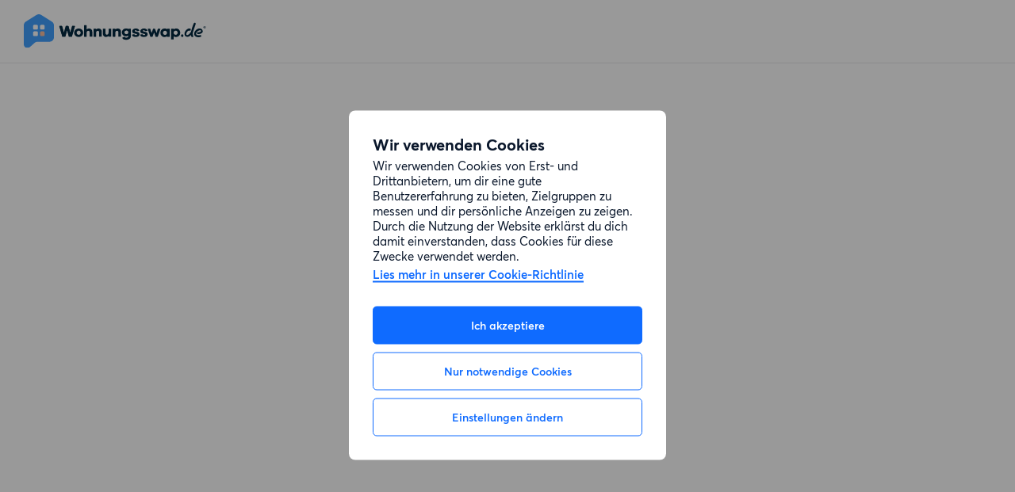

--- FILE ---
content_type: text/html; charset=UTF-8
request_url: https://www.wohnungsswap.de/sitemap/wohnung-wechseln-cham
body_size: 2625
content:
<!DOCTYPE html><html lang="de"><head><meta charset="utf-8"><meta http-equiv="X-UA-Compatible" content="IE=edge"><meta name="viewport" content="width=device-width,initial-scale=1,minimum-scale=1,maximum-scale=1"><link rel="apple-touch-icon" sizes="180x180" href="/favicons/DE/apple-touch-icon.png"><link rel="icon" type="image/png" sizes="32x32" href="/favicons/DE/favicon-32x32.png"><link rel="icon" type="image/png" sizes="16x16" href="/favicons/DE/favicon-16x16.png"><link rel="manifest" href="/favicons/DE/site.webmanifest"><link rel="mask-icon" href="/favicons/DE/safari-pinned-tab.svg" color="#5bbad5"><meta name="msapplication-TileColor" content="#da532c"><meta name="theme-color" content="#ffffff"><title>Wohnungswechsel nach Cham - Wohnungsswap.de</title><script defer="defer" src="/js/app.629c96ac.js"></script><link href="/css/app.c210f77b.css" rel="stylesheet"><style type="text/css">.vue-slider-component{position:relative;box-sizing:border-box;-ms-user-select:none;user-select:none;-webkit-user-select:none;-moz-user-select:none;-o-user-select:none}.vue-slider-component.vue-slider-disabled{opacity:.5;cursor:not-allowed}.vue-slider-component.vue-slider-has-label{margin-bottom:15px}.vue-slider-component.vue-slider-disabled .vue-slider-dot{cursor:not-allowed}.vue-slider-component .vue-slider{position:relative;display:block;border-radius:15px;background-color:#ccc}.vue-slider-component .vue-slider:after{content:"";position:absolute;left:0;top:0;width:100%;height:100%;z-index:2}.vue-slider-component .vue-slider-process{position:absolute;border-radius:15px;background-color:#3498db;transition:all 0s;z-index:1}.vue-slider-component .vue-slider-process.vue-slider-process-dragable{cursor:pointer;z-index:3}.vue-slider-component.vue-slider-horizontal .vue-slider-process{width:0;height:100%;top:0;left:0;will-change:width}.vue-slider-component.vue-slider-vertical .vue-slider-process{width:100%;height:0;bottom:0;left:0;will-change:height}.vue-slider-component.vue-slider-horizontal-reverse .vue-slider-process{width:0;height:100%;top:0;right:0}.vue-slider-component.vue-slider-vertical-reverse .vue-slider-process{width:100%;height:0;top:0;left:0}.vue-slider-component .vue-slider-dot{position:absolute;transition:all 0s;will-change:transform;cursor:pointer;z-index:5}.vue-slider-component .vue-slider-dot .vue-slider-dot-handle{width:100%;height:100%;border-radius:50%;background-color:#fff;box-shadow:.5px .5px 2px 1px rgba(0,0,0,.32)}.vue-slider-component .vue-slider-dot.vue-slider-dot-focus .vue-slider-dot-handle{box-shadow:0 0 2px 1px #3498db}.vue-slider-component .vue-slider-dot--static .vue-slider-dot-handle--static{width:100%;height:100%;border-radius:50%;background-color:#ccc;transform:scale(.85)}.vue-slider-component .vue-slider-dot--static.vue-slider-dot-active .vue-slider-dot-handle--static{width:100%;height:100%;border-radius:50%;background-color:#3498db;transform:scale(.85)}.vue-slider-component .vue-slider-dot.vue-slider-dot-dragging{z-index:5}.vue-slider-component .vue-slider-dot.vue-slider-dot-disabled{z-index:4}.vue-slider-component.vue-slider-horizontal .vue-slider-dot{left:0}.vue-slider-component.vue-slider-vertical .vue-slider-dot{bottom:0}.vue-slider-component.vue-slider-horizontal-reverse .vue-slider-dot{right:0}.vue-slider-component.vue-slider-vertical-reverse .vue-slider-dot{top:0}.vue-slider-component .vue-slider-tooltip-wrap{display:none;position:absolute;z-index:9}.vue-slider-component .vue-slider-dot--static:hover .vue-slider-tooltip-wrap{display:block}.vue-slider-component .vue-slider-tooltip{display:block;font-size:14px;white-space:nowrap;padding:2px 5px;min-width:20px;text-align:center;color:#fff;border-radius:5px;border:1px solid #3498db;background-color:#3498db}.vue-slider-component .vue-slider-tooltip-wrap.vue-slider-tooltip-top{top:-9px;left:50%;transform:translate(-50%,-100%)}.vue-slider-component .vue-slider-tooltip-wrap.vue-slider-tooltip-bottom{bottom:-9px;left:50%;transform:translate(-50%,100%)}.vue-slider-component .vue-slider-tooltip-wrap.vue-slider-tooltip-left{top:50%;left:-9px;transform:translate(-100%,-50%)}.vue-slider-component .vue-slider-tooltip-wrap.vue-slider-tooltip-right{top:50%;right:-9px;transform:translate(100%,-50%)}.vue-slider-component .vue-slider-tooltip-top .vue-merged-tooltip .vue-slider-tooltip:before,.vue-slider-component .vue-slider-tooltip-wrap.vue-slider-tooltip-top .vue-slider-tooltip:before{content:"";position:absolute;bottom:-10px;left:50%;width:0;height:0;border:5px solid transparent;border:6px solid transparent\0;border-top-color:inherit;transform:translate(-50%)}.vue-slider-component .vue-slider-tooltip-wrap.vue-merged-tooltip{display:block;visibility:hidden}.vue-slider-component .vue-slider-tooltip-bottom .vue-merged-tooltip .vue-slider-tooltip:before,.vue-slider-component .vue-slider-tooltip-wrap.vue-slider-tooltip-bottom .vue-slider-tooltip:before{content:"";position:absolute;top:-10px;left:50%;width:0;height:0;border:5px solid transparent;border:6px solid transparent\0;border-bottom-color:inherit;transform:translate(-50%)}.vue-slider-component .vue-slider-tooltip-left .vue-merged-tooltip .vue-slider-tooltip:before,.vue-slider-component .vue-slider-tooltip-wrap.vue-slider-tooltip-left .vue-slider-tooltip:before{content:"";position:absolute;top:50%;right:-10px;width:0;height:0;border:5px solid transparent;border:6px solid transparent\0;border-left-color:inherit;transform:translateY(-50%)}.vue-slider-component .vue-slider-tooltip-right .vue-merged-tooltip .vue-slider-tooltip:before,.vue-slider-component .vue-slider-tooltip-wrap.vue-slider-tooltip-right .vue-slider-tooltip:before{content:"";position:absolute;top:50%;left:-10px;width:0;height:0;border:5px solid transparent;border:6px solid transparent\0;border-right-color:inherit;transform:translateY(-50%)}.vue-slider-component .vue-slider-dot.vue-slider-hover:hover .vue-slider-tooltip-wrap{display:block}.vue-slider-component .vue-slider-dot.vue-slider-always .vue-slider-tooltip-wrap{display:block!important}.vue-slider-component .vue-slider-piecewise{position:absolute;width:100%;padding:0;margin:0;left:0;top:0;height:100%;list-style:none}.vue-slider-component .vue-slider-piecewise-item{position:absolute;width:8px;height:8px}.vue-slider-component .vue-slider-piecewise-dot{position:absolute;left:50%;top:50%;width:100%;height:100%;display:inline-block;background-color:rgba(0,0,0,.16);border-radius:50%;transform:translate(-50%,-50%);z-index:2;transition:all .3s}.vue-slider-component .vue-slider-piecewise-item:first-child .vue-slider-piecewise-dot,.vue-slider-component .vue-slider-piecewise-item:last-child .vue-slider-piecewise-dot{visibility:hidden}.vue-slider-component.vue-slider-horizontal-reverse .vue-slider-piecewise-label,.vue-slider-component.vue-slider-horizontal .vue-slider-piecewise-label{position:absolute;display:inline-block;top:100%;left:50%;white-space:nowrap;font-size:12px;color:#333;transform:translate(-50%,8px);visibility:visible}.vue-slider-component.vue-slider-vertical-reverse .vue-slider-piecewise-label,.vue-slider-component.vue-slider-vertical .vue-slider-piecewise-label{position:absolute;display:inline-block;top:50%;left:100%;white-space:nowrap;font-size:12px;color:#333;transform:translate(8px,-50%);visibility:visible}.vue-slider-component .vue-slider-sr-only{clip:rect(1px,1px,1px,1px);height:1px;width:1px;overflow:hidden;position:absolute!important}</style><script src="https://frontend-scripts-prod.s3.amazonaws.com/1.0.0/index.js"></script><script>window.isPrerendered = true;</script></head><body><div data-v-86ba8d68="" id="app" class="app is-not-authenticated"><div data-v-35a919cc="" data-v-86ba8d68="" class="desktop-header"><div data-v-35a919cc="" class="navbar"><a data-v-561f30fc="" data-v-35a919cc="" href="/" class="logo__wrapper"><!----><!----><div data-v-561f30fc="" class="logo"><div data-v-e7de8440="" data-v-561f30fc="" width="250" height="100" class="base-icon" style="--icon-width:250px; --icon-height:100px; background-image: url(&quot;/img/logo-de.865ebb99.svg&quot;);"></div></div><!----><!----></a><!----><div data-v-ac567a74="" data-v-35a919cc="" class="desktop-menu"><a data-v-ac567a74="" href="/suche" class="desktop-menu__item"> Anzeigen suchen </a><!----><a data-v-ac567a74="" href="/hilfe" class="desktop-menu__item"> Hilfe </a><!----><a data-v-ac567a74="" href="/anmelden" class="desktop-menu__item"> Anmelden </a><a data-v-ac567a74="" href="/wohnung-einstellen" class="desktop-menu__item"><button data-v-38cc9194="" data-v-ac567a74="" class="primary-button accent"> Jetzt gratis loslegen </button></a></div></div><!----></div><!----><!----><!----><!----><!----><div data-v-5c63572c="" data-v-86ba8d68="" class="content">

    <style>
        a {
            display: block;
        }
    </style>
    <title>Wohnungswechsel nach Cham</title>
    <meta name="description" content="Erwägen Sie einen Wohnungswechsel nach Cham? Egal wo Sie wohnen, Sie können die Wohnung wechseln, wenn beide den Wechsel als lohnend empfinden.">


    <h1>Wohnungswechsel nach Cham</h1>
    <span>Erwägen Sie einen Wohnungswechsel nach Cham? Egal wo Sie wohnen, Sie können die Wohnung wechseln, wenn beide den Wechsel als lohnend empfinden. Hier ist eine Liste von Wohnungen, die derzeit verfügbar und an einem Wechsel interessiert sind</span>
    

</div><!----><!----><!----><!----><!----><div data-v-0cf5537a="" data-v-86ba8d68="" class="cookie-modal-wrapper"><div data-v-0cf5537a="" class="overlay"></div><div data-v-0cf5537a="" class="cookie-modal-content"><div data-v-0cf5537a="" class="cookie-modal-text"><strong data-v-0cf5537a="" class="cookie-modal-heading">Wir verwenden Cookies</strong><p data-v-0cf5537a=""> Wir verwenden Cookies von Erst- und Drittanbietern, um dir eine gute Benutzererfahrung zu bieten, Zielgruppen zu messen und dir persönliche Anzeigen zu zeigen. Durch die Nutzung der Website erklärst du dich damit einverstanden, dass Cookies für diese Zwecke verwendet werden. <br data-v-0cf5537a=""><a data-v-1a690d9d="" data-v-0cf5537a="" target="_blank" href="/cookiepolicy" class="base-link cookie-modal-link">Lese mehr in unserer Cookie-Richtlinie</a><br data-v-0cf5537a=""></p></div><button data-v-2889c398="" data-v-0cf5537a="" target="" link="" class="button full-width"><span data-v-2889c398="" class="" style="visibility: visible;"><!---->Ich akzeptiere</span><!----></button><button data-v-2889c398="" data-v-0cf5537a="" target="" link="" class="button outline full-width button-only-necessary"><span data-v-2889c398="" class="" style="visibility: visible;"><!---->Nur notwendige Cookies</span><!----></button><button data-v-2889c398="" data-v-0cf5537a="" target="" link="" class="button outline full-width button-only-necessary"><span data-v-2889c398="" class="" style="visibility: visible;"><!---->Einstellungen ändern</span><!----></button><!----></div></div><!----><!----><!----></div></body></html>

--- FILE ---
content_type: text/html; charset=utf-8
request_url: https://feed.lagenhetsbyte.se/DE/sitemap/wohnung-wechseln-cham
body_size: 933
content:
<html>
<head>
    <style>
        a {
            display: block;
        }
    </style>
    <title>Wohnungswechsel nach Cham</title>
    <meta name="description" content="Erwägen Sie einen Wohnungswechsel nach Cham? Egal wo Sie wohnen, Sie können die Wohnung wechseln, wenn beide den Wechsel als lohnend empfinden.">
</head>
<body>
    <h1>Wohnungswechsel nach Cham</h1>
    <span>Erwägen Sie einen Wohnungswechsel nach Cham? Egal wo Sie wohnen, Sie können die Wohnung wechseln, wenn beide den Wechsel als lohnend empfinden. Hier ist eine Liste von Wohnungen, die derzeit verfügbar und an einem Wechsel interessiert sind</span>
    <a href="/DE/sitemap/wohnung-wechseln-cham/2.0-Zimmer">Wechseln Sie zu 2.0 Zimmer in Cham</a><a href="/DE/sitemap/wohnung-wechseln-cham/3.0-Zimmer">Wechseln Sie zu 3.0 Zimmer in Cham</a><a href="/DE/sitemap/wohnung-wechseln-cham/4.0-Zimmer">Wechseln Sie zu 4.0 Zimmer in Cham</a>
</body>
</html>

--- FILE ---
content_type: image/svg+xml
request_url: https://strapi-stockholm.s3.eu-north-1.amazonaws.com/logo_de_71194d1016.svg
body_size: 15533
content:
<svg width="450" height="85" viewBox="0 0 450 85" fill="none" xmlns="http://www.w3.org/2000/svg">
<g clip-path="url(#clip0_6758_33470)">
<path d="M118.068 56.6555H111.82C111.549 56.6555 111.329 56.4862 111.261 56.2153L106.859 39.9603L102.422 56.2153C102.355 56.4692 102.118 56.6386 101.864 56.6386H95.6665C95.4125 56.6386 95.1754 56.4692 95.1077 56.2153L87.7422 30.3766C87.6406 30.0041 87.9115 29.6316 88.3009 29.6316H93.8886C94.1595 29.6316 94.3796 29.8009 94.4474 30.0549L99.036 46.6316L103.557 30.0549C103.625 29.8009 103.862 29.6316 104.116 29.6316H109.551C109.822 29.6316 110.042 29.8009 110.11 30.0549L114.631 46.6316L119.219 30.0549C119.287 29.8009 119.524 29.6316 119.778 29.6316H125.416C125.806 29.6316 126.094 30.0041 125.975 30.3766L118.61 56.2153C118.542 56.4692 118.305 56.6386 118.051 56.6386L118.068 56.6555Z" fill="#042940"/>
<path d="M330.18 56.6892H325.439C325.185 56.6892 324.964 56.5199 324.88 56.2829L321.392 45.734L317.853 56.2829C317.768 56.5199 317.548 56.6892 317.294 56.6892H312.536C312.282 56.6892 312.062 56.5199 311.977 56.2829L305.865 37.2002C305.746 36.8277 306.034 36.4382 306.424 36.4382H311.503C311.757 36.4382 311.994 36.6076 312.062 36.8615L315.245 47.3257L318.937 36.8446C319.021 36.6076 319.241 36.4552 319.495 36.4552H323.22C323.474 36.4552 323.695 36.6076 323.779 36.8446L327.47 47.3595L330.654 36.8615C330.721 36.6076 330.958 36.4382 331.212 36.4382H336.292C336.682 36.4382 336.969 36.8277 336.851 37.2002L330.738 56.2829C330.654 56.5199 330.434 56.6892 330.18 56.6892Z" fill="#042940"/>
<path d="M393.59 53.2858C393.59 53.1165 393.573 52.9303 393.54 52.744C393.54 52.7271 393.54 52.6932 393.54 52.6932C393.218 51.3725 392.236 50.5259 391.034 50.5259C389.831 50.5259 389.848 50.7121 389.34 51.0677C388.358 51.6434 387.816 52.6086 387.816 53.7938C387.816 54.9791 387.918 54.8436 388.138 55.25C388.629 56.4183 389.814 57.248 391.034 57.248C392.253 57.248 391.321 57.248 391.508 57.1972C393.37 56.994 393.624 54.7589 393.641 53.8107V53.743L393.624 53.6753C393.624 53.6245 393.607 53.4382 393.59 53.3028V53.2858Z" fill="#042940"/>
<path d="M417.481 53.0489C417.379 52.8457 417.278 52.6764 417.227 52.5409C416.279 50.0011 416.787 47.1056 417.853 43.5329C418.395 41.7889 419.377 38.8088 420.427 35.6594C421.68 31.9343 422.967 28.0738 423.576 25.9742L423.627 25.8218C423.814 25.1784 424.017 24.4503 424.017 23.7222C424.067 22.5539 423.441 21.6056 422.442 21.3347C422.273 21.3009 422.086 21.2839 421.917 21.2839C421.02 21.2839 420.19 21.7919 419.614 22.6724C419.326 23.1296 419.039 23.6883 418.734 24.4164C417.041 28.023 413.976 37.8437 413.163 41.518C412.96 42.5678 412.672 43.4821 412.317 44.261C411.165 46.3945 409.607 48.3925 407.711 50.2043C406.526 51.3387 405.036 52.1345 403.613 52.3885C403.41 52.4224 403.207 52.4393 403.021 52.4393C402.039 52.4393 401.311 51.9144 401.023 51.0001C400.498 49.1375 401.277 47.1734 402.022 45.8527C402.919 44.261 404.189 42.8726 405.036 42.2461C405.882 41.6704 406.814 41.1286 407.897 41.1286C408.981 41.1286 408.659 41.1963 409.065 41.3317C409.319 41.4164 409.557 41.4503 409.811 41.4503C411.08 41.4503 412.046 40.3835 412.046 38.9951C412.096 37.3357 411.165 36.2351 409.421 35.9134C409.015 35.8457 408.608 35.8118 408.202 35.8118C406.441 35.8118 404.663 36.4383 402.936 37.6913C400.278 39.6216 398.161 42.3985 397.01 45.4971C396.553 46.7501 395.452 52.4732 399.059 55.521C400.058 56.3845 401.768 56.9094 403.529 56.9094C405.29 56.9094 407.779 56.4353 410.302 54.1833C410.589 53.9124 410.86 53.6754 411.148 53.4214C411.504 53.0997 411.893 52.7441 412.35 52.3208C412.35 52.3547 412.35 52.3885 412.35 52.4054C412.435 53.0658 412.503 53.7092 412.604 54.2511C412.875 56.0967 414.044 57.2989 415.72 57.4851H415.754C415.805 57.4851 415.855 57.4851 415.906 57.4851C416.346 57.4851 417.159 57.4005 417.718 56.7909C418.09 56.3845 418.277 55.8258 418.226 55.1654C418.141 54.4035 417.752 53.6246 417.464 53.0658L417.481 53.0489Z" fill="#042940"/>
<path d="M435.277 35.8286C434.82 35.7778 434.346 35.7271 433.906 35.7271C432.467 35.7271 431.01 35.998 429.927 36.4721C426.862 37.8097 425.101 39.2151 422.9 42.0089C422.172 42.9571 420.225 45.4631 420.225 49.1882C420.225 52.9133 420.309 50.7968 420.479 51.4741C421.596 55.5039 425.152 57.8067 430.198 57.8067C435.244 57.8067 434.329 57.4342 436.395 56.7569C437.157 56.5029 437.919 55.8087 437.919 54.8266C437.919 53.8446 437.919 54.488 437.851 54.2679C437.563 53.2181 436.751 52.6424 435.599 52.6424C434.448 52.6424 434.363 52.6932 433.669 52.744C432.822 52.8117 431.857 52.8794 430.807 52.8794H430.028C429.503 52.8625 424.915 52.6085 424.915 49.2898C424.915 45.9711 425 48.3585 425.169 47.7998C426.219 44.8535 427.878 42.9741 430.519 41.6703C430.553 41.6533 430.621 41.6195 430.706 41.5856C431.366 41.2808 433.347 40.3496 434.99 40.3496C436.632 40.3496 436.7 40.7051 437.072 41.3655C437.191 41.6025 437.258 41.8735 437.258 42.1105C437.258 42.6185 436.954 43.1773 436.496 43.5328C435.379 44.3964 433.838 45.2768 430.756 45.2768C427.675 45.2768 429.791 45.2769 429.3 45.2261H429.283H429.165C428.013 45.2261 427.268 45.9541 427.268 47.0886C427.268 48.2231 427.268 47.5966 427.387 47.9014C427.929 49.4253 428.674 49.9332 430.35 49.9332C438.884 49.8824 440.78 45.5139 440.95 45.1075C441.288 44.3456 441.458 43.5328 441.458 42.737C441.458 39.0458 438.274 36.2012 435.277 35.8625V35.8286Z" fill="#042940"/>
<path fill-rule="evenodd" clip-rule="evenodd" d="M5.0126 18.5747L31.2576 1.72709C34.8473 -0.575697 39.4528 -0.575697 43.0425 1.72709L69.2875 18.5747C72.42 20.5727 74.2994 24.0438 74.2994 27.752V58.3486C74.2994 64.3765 69.423 69.253 63.3951 69.253H34.1022C31.41 69.253 28.8194 70.252 26.8214 72.0468L14.9688 82.6803C11.2775 85.9821 5.62216 85.6773 2.30343 82.003C0.830327 80.3606 0.0175781 78.2271 0.0175781 76.009V27.752C0.0175781 24.0438 1.91399 20.5896 5.02953 18.5747H5.0126Z" fill="#409FFF"/>
<path d="M31.8836 26.6345H25.8896C24.2344 26.6345 22.8926 27.9763 22.8926 29.6315V35.6256C22.8926 37.2808 24.2344 38.6226 25.8896 38.6226H31.8836C33.5388 38.6226 34.8806 37.2808 34.8806 35.6256V29.6315C34.8806 27.9763 33.5388 26.6345 31.8836 26.6345Z" fill="white"/>
<path d="M48.3925 26.6345H43.1435C41.4883 26.6345 40.1465 27.9763 40.1465 29.6315V35.6256C40.1465 37.2808 41.4883 38.6226 43.1435 38.6226H48.3925C50.0477 38.6226 51.3895 37.2808 51.3895 35.6256V29.6315C51.3895 27.9763 50.0477 26.6345 48.3925 26.6345Z" fill="white"/>
<path d="M31.8836 43.1265H25.8896C24.2344 43.1265 22.8926 44.4683 22.8926 46.1235V52.1175C22.8926 53.7727 24.2344 55.1145 25.8896 55.1145H31.8836C33.5388 55.1145 34.8806 53.7727 34.8806 52.1175V46.1235C34.8806 44.4683 33.5388 43.1265 31.8836 43.1265Z" fill="white"/>
<path d="M48.3925 43.1265H43.1435C41.4883 43.1265 40.1465 44.4683 40.1465 46.1235V52.1175C40.1465 53.7727 41.4883 55.1145 43.1435 55.1145H48.3925C50.0477 55.1145 51.3895 53.7727 51.3895 52.1175V46.1235C51.3895 44.4683 50.0477 43.1265 48.3925 43.1265Z" fill="#F7BE9F"/>
<path d="M146.514 46.5468C146.514 52.9472 141.434 57.2141 135.44 57.2141C129.446 57.2141 124.248 52.9472 124.248 46.5468C124.248 40.1464 129.328 35.9133 135.44 35.9133C141.553 35.9133 146.514 40.1803 146.514 46.5468ZM140.317 46.5468C140.317 43.3974 137.946 41.3147 135.44 41.3147C132.934 41.3147 130.445 43.4143 130.445 46.5468C130.445 49.6793 132.816 51.7789 135.44 51.7789C138.065 51.7789 140.317 49.7301 140.317 46.5468Z" fill="#042940"/>
<path d="M169.018 44.2439V56.0627C169.018 56.3844 168.764 56.6553 168.425 56.6553H163.193C162.872 56.6553 162.601 56.4013 162.601 56.0627V45.6154C162.601 43.2449 161.195 41.6364 159.096 41.6364C156.996 41.6364 154.947 43.3635 154.947 47.2748V56.0796C154.947 56.4013 154.693 56.6722 154.355 56.6722H149.089C148.767 56.6722 148.496 56.4182 148.496 56.0796V28.2599C148.496 27.9382 148.75 27.6672 149.089 27.6672H154.355C154.676 27.6672 154.947 27.9212 154.947 28.2599V38.3854C156.522 36.7768 158.605 35.8455 161.195 35.8455C165.869 35.8455 169.001 39.1812 169.001 44.2609L169.018 44.2439Z" fill="#042940"/>
<path d="M192.418 44.2439V56.0627C192.418 56.3844 192.164 56.6553 191.826 56.6553H186.594C186.272 56.6553 186.001 56.4013 186.001 56.0627V45.6155C186.001 43.2449 184.596 41.6364 182.53 41.6364C180.464 41.6364 178.348 43.3635 178.348 47.2748V56.0796C178.348 56.4013 178.094 56.6722 177.755 56.6722H172.489C172.167 56.6722 171.896 56.4183 171.896 56.0796V37.0308C171.896 36.7091 172.15 36.4382 172.489 36.4382H177.755C178.077 36.4382 178.348 36.6922 178.348 37.0308V37.1493C178.348 37.6065 178.873 37.8605 179.228 37.5726C180.65 36.4551 182.462 35.8286 184.545 35.8286C189.252 35.8286 192.401 39.1643 192.401 44.2439H192.418Z" fill="#042940"/>
<path d="M214.99 56.6554H209.724C209.402 56.6554 209.131 56.4015 209.131 56.0628V55.8935C209.131 55.4533 208.623 55.2162 208.285 55.4871C206.845 56.6216 205.017 57.265 202.917 57.265C198.21 57.265 195.061 53.9294 195.061 48.8497V37.0309C195.061 36.7092 195.315 36.4383 195.653 36.4383H200.885C201.207 36.4383 201.478 36.6923 201.478 37.0309V47.4782C201.478 49.8487 202.883 51.4572 204.949 51.4572C207.015 51.4572 209.131 49.7302 209.131 45.8188V37.014C209.131 36.6923 209.385 36.4214 209.724 36.4214H214.99C215.312 36.4214 215.582 36.6754 215.582 37.014V56.0628C215.582 56.3845 215.328 56.6554 214.99 56.6554Z" fill="#042940"/>
<path d="M239.846 44.2439V56.0627C239.846 56.3844 239.592 56.6553 239.253 56.6553H234.021C233.7 56.6553 233.429 56.4013 233.429 56.0627V45.6155C233.429 43.2449 232.023 41.6364 229.958 41.6364C227.892 41.6364 225.775 43.3635 225.775 47.2748V56.0796C225.775 56.4013 225.521 56.6722 225.183 56.6722H219.917C219.595 56.6722 219.324 56.4183 219.324 56.0796V37.0308C219.324 36.7091 219.578 36.4382 219.917 36.4382H225.183C225.504 36.4382 225.775 36.6922 225.775 37.0308V37.1493C225.775 37.6065 226.3 37.8605 226.656 37.5726C228.078 36.4551 229.89 35.8286 231.973 35.8286C236.68 35.8286 239.829 39.1643 239.829 44.2439H239.846Z" fill="#042940"/>
<path d="M264.212 54.6405C264.212 60.8885 259.454 64.3088 252.901 64.3088C246.348 64.3088 245.129 62.8696 243.114 59.9742C242.911 59.6863 243.013 59.2969 243.317 59.1276L247.703 56.7571C247.94 56.6216 248.245 56.6893 248.414 56.8925C249.803 58.4503 250.903 59.0429 252.867 59.0429C255.813 59.0429 257.896 57.3158 257.896 54.1326V53.5738C256.44 54.8268 254.425 55.5041 251.817 55.5041C246.535 55.5041 242.064 51.3218 242.064 45.5987C242.064 39.8756 246.535 35.8457 251.817 35.8457C257.1 35.8457 256.457 36.523 257.896 37.776V37.031C257.896 36.7092 258.15 36.4383 258.489 36.4383H263.636C263.958 36.4383 264.229 36.6923 264.229 37.031V54.6575L264.212 54.6405ZM257.896 45.5818C257.896 42.8895 255.763 40.9931 253.189 40.9931C250.615 40.9931 248.363 42.8895 248.363 45.5818C248.363 48.274 250.378 50.2212 253.189 50.2212C256 50.2212 257.896 48.2909 257.896 45.5818Z" fill="#042940"/>
<path d="M272.525 50.2041C272.813 50.1533 273.101 50.3057 273.186 50.5766C273.66 51.9481 275.082 52.4561 276.64 52.4561C278.197 52.4561 279.264 51.728 279.264 50.8475C279.264 49.9671 278.739 49.6453 277.249 49.3575L273.135 48.5448C269.393 47.8675 267.259 45.8525 267.259 42.6693C267.259 39.486 270.849 35.8286 275.962 35.8286C281.076 35.8286 283.937 37.8605 284.97 41.0099C285.072 41.3316 284.869 41.6872 284.53 41.7549L279.806 42.6862C279.518 42.737 279.247 42.5846 279.146 42.3137C278.739 41.2639 277.605 40.4173 275.895 40.4173C274.185 40.4173 273.592 41.2639 273.592 41.992C273.592 42.72 273.829 43.1264 275.116 43.3973L279.874 44.3625C283.7 45.1752 285.478 47.4611 285.478 50.4412C285.478 54.9113 281.618 57.2479 276.301 57.2479C270.984 57.2479 267.886 55.6732 266.921 51.9481C266.836 51.6264 267.056 51.3047 267.378 51.237L272.542 50.1702L272.525 50.2041Z" fill="#042940"/>
<path d="M292.607 50.2041C292.895 50.1533 293.183 50.3057 293.268 50.5766C293.742 51.9481 295.164 52.4561 296.722 52.4561C298.279 52.4561 299.346 51.728 299.346 50.8475C299.346 49.9671 298.821 49.6453 297.331 49.3575L293.217 48.5448C289.475 47.8675 287.341 45.8525 287.341 42.6693C287.341 39.486 290.931 35.8286 296.044 35.8286C301.158 35.8286 304.02 37.8605 305.052 41.0099C305.154 41.3316 304.951 41.6872 304.612 41.7549L299.888 42.6862C299.6 42.737 299.329 42.5846 299.228 42.3137C298.821 41.2639 297.687 40.4173 295.977 40.4173C294.267 40.4173 293.674 41.2639 293.674 41.992C293.674 42.72 293.911 43.1264 295.198 43.3973L299.956 44.3625C303.782 45.1752 305.56 47.4611 305.56 50.4412C305.56 54.9113 301.7 57.2479 296.383 57.2479C291.066 57.2479 287.968 55.6732 287.003 51.9481C286.918 51.6264 287.138 51.3047 287.46 51.237L292.624 50.1702L292.607 50.2041Z" fill="#042940"/>
<path d="M359.117 56.8756H353.851C353.53 56.8756 353.259 56.6216 353.259 56.283C353.259 55.8766 352.802 55.6565 352.48 55.8766C351.024 56.8925 349.178 57.4682 346.977 57.4682C341.626 57.4682 337.105 53.1505 337.105 46.7501C337.105 40.3497 341.609 36.032 346.977 36.032C352.345 36.032 350.973 36.5907 352.429 37.5898C352.785 37.8268 353.259 37.5898 353.259 37.1664C353.259 36.8617 353.496 36.6246 353.801 36.6246H359.117C359.439 36.6246 359.71 36.8786 359.71 37.2172V56.266C359.71 56.5878 359.456 56.8587 359.117 56.8587V56.8756ZM353.259 46.767C353.259 43.6684 350.922 41.535 348.298 41.535C345.673 41.535 343.421 43.6684 343.421 46.767C343.421 49.8656 345.47 51.9991 348.298 51.9991C351.125 51.9991 353.259 49.8995 353.259 46.767Z" fill="#042940"/>
<path d="M385.87 46.5469C385.87 52.9473 381.366 57.265 375.999 57.265C370.631 57.265 371.292 56.4523 369.717 55.0469V62.9204C369.717 63.2421 369.463 63.513 369.124 63.513H363.858C363.537 63.513 363.266 63.2591 363.266 62.9204V37.031C363.266 36.7092 363.52 36.4383 363.858 36.4383H369.124C369.446 36.4383 369.717 36.6923 369.717 37.031C369.717 37.4373 370.174 37.6575 370.496 37.4373C371.952 36.4214 373.798 35.8457 375.999 35.8457C381.349 35.8457 385.87 40.1973 385.87 46.5638V46.5469ZM379.538 46.5469C379.538 43.4483 377.489 41.3148 374.661 41.3148C371.833 41.3148 369.7 43.4483 369.7 46.5469C369.7 49.6455 372.037 51.779 374.661 51.779C377.286 51.779 379.538 49.6794 379.538 46.5469Z" fill="#042940"/>
<path d="M449.247 32.8147C449.247 34.5587 447.892 35.8287 446.233 35.8287C444.573 35.8287 443.219 34.5587 443.219 32.8147C443.219 31.0707 444.573 29.8008 446.233 29.8008C447.892 29.8008 449.247 31.0707 449.247 32.8147ZM448.603 32.8147C448.603 31.4263 447.553 30.4103 446.25 30.4103C444.946 30.4103 443.896 31.4263 443.896 32.8147C443.896 34.2032 444.963 35.1852 446.25 35.1852C447.536 35.1852 448.603 34.1693 448.603 32.8147ZM446.927 33.1872L447.689 34.1016H446.876L446.182 33.255H445.809V34.1016H445.115V31.3585H446.436C447.13 31.3585 447.553 31.7311 447.553 32.2729C447.553 32.8147 447.316 33.0179 446.927 33.1703V33.1872ZM446.436 32.6623C446.724 32.6623 446.91 32.5099 446.91 32.2898C446.91 32.0697 446.724 31.9512 446.436 31.9512H445.826V32.6793H446.436V32.6623Z" fill="#042940"/>
<path d="M118.068 56.6555H111.82C111.549 56.6555 111.329 56.4862 111.261 56.2153L106.859 39.9603L102.422 56.2153C102.355 56.4692 102.118 56.6386 101.864 56.6386H95.6665C95.4125 56.6386 95.1754 56.4692 95.1077 56.2153L87.7422 30.3766C87.6406 30.0041 87.9115 29.6316 88.3009 29.6316H93.8886C94.1595 29.6316 94.3796 29.8009 94.4474 30.0549L99.036 46.6316L103.557 30.0549C103.625 29.8009 103.862 29.6316 104.116 29.6316H109.551C109.822 29.6316 110.042 29.8009 110.11 30.0549L114.631 46.6316L119.219 30.0549C119.287 29.8009 119.524 29.6316 119.778 29.6316H125.416C125.806 29.6316 126.094 30.0041 125.975 30.3766L118.61 56.2153C118.542 56.4692 118.305 56.6386 118.051 56.6386L118.068 56.6555Z" fill="#042940"/>
</g>
<defs>
<clipPath id="clip0_6758_33470">
<rect width="449.315" height="85" fill="white"/>
</clipPath>
</defs>
</svg>
